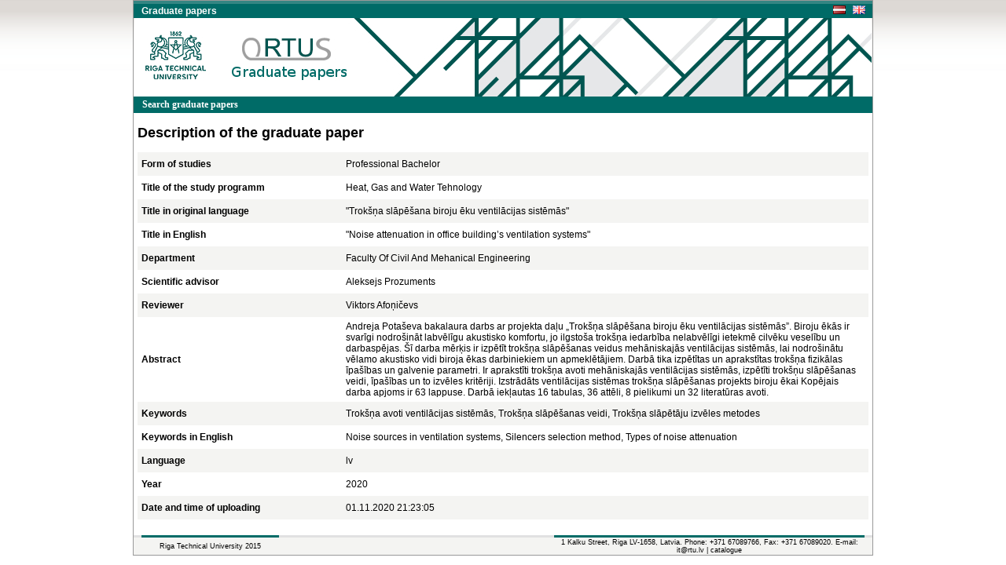

--- FILE ---
content_type: text/html; charset=UTF-8
request_url: https://nda.rtu.lv/en/view/27364
body_size: 6701
content:
<!DOCTYPE html>
<html>
    <head>
        <meta charset="UTF-8" />
        <title>"Noise attenuation in office building’s ventilation systems"</title>
        		<link rel="stylesheet" type="text/css" href="/bundles/public/css/main.css">
	<link rel="stylesheet" type="text/css" href="/bundles/public/css/simplemenu.css">

	
		
		<link rel="schema.DCTERMS" href="http://purl.org/dc/terms/" />
	    <link rel="schema.DC" href="http://purl.org/dc/elements/1.1/" />
	
		 
		<meta name="citation_title" content="&quot;Noise attenuation in office building’s ventilation systems&quot;"/>
		<meta name="DC.title" content="&quot;Noise attenuation in office building’s ventilation systems&quot;" xml:lang="en_US" />
				<meta name="citation_date" content="2020"/>
		<meta name="DCTERMS.issued" content="2020" xml:lang="en_US" scheme="DCTERMS.W3CDTF" />
				<meta name="citation_pdf_url" content="https://nda.rtu.lv/files/27364.pdf"/>
		<meta name="DC.identifier" content="https://nda.rtu.lv/files/27364.pdf" scheme="DCTERMS.URI" />
			
	        <link rel="icon" type="image/x-icon" href="/favicon.ico" />
    </head>
    <body>
        	<div align="center">
						<link rel="stylesheet" type="text/css" href="/bundles/public/js/jquery-ui-1.11.1.custom/jquery-ui.min.css">
			<script type="text/javascript" src="/bundles/public/js/jquery-ui-1.11.1.custom/external/jquery/jquery.js"></script>
			<script type="text/javascript" src="/bundles/public/js/jquery-ui-1.11.1.custom/jquery-ui.min.js"></script>
		
	<script type="text/javascript" src="/bundles/public/js/view.js"></script>
		<div class="container">
			<div align="center">
				<div style="background-color: #348683; height:4px"></div>
				<div style="background-color: #006B67;">
				<table width="100%"  height="18px" border="0" cellspacing="0" cellpadding="0">
					<tr>
						<td align="left">
							<span class="app_title">Graduate papers</span>
						</td>
						<td align="left" width="50px">
							<a href="/lv/view/27364">
								<div style="float: left">
									<img src="/bundles/core/images/flag_lv.jpg" border="none"/>
								</div>
							</a>&nbsp;&nbsp;
							<a href="/en/view/27364">
								<img src="/bundles/core/images/flag_en.jpg" border="none"/>
							</a>     
						</td>
					</tr>
				</table>
				</div>
				<div id="logo" class="logo_en" align="right">
					<table width="235px" height="25px" border="0" cellspacing="0" cellpadding="0">
						<tr>
							<td align="left">
															</td>
						</tr>
					</table>
				</div>
			</div>
			<div align="center">
					
					<table class="pureCssMenuTable" cellpadding="0" cellspacing="0">
						<tr>
							<td>
								<ul class="pureCssMenu pureCssMenum">
									<li>
										<a  											href="/en/">
											<b>Search graduate papers</b>
										</a>
									</li>		
								</ul>
							</td>
						</tr>
					</table>					
							</div>
			<div align="center" style="width:930px"><table width="100%" cellspacing="0" cellpadding="0" border="0">
	<tr>
		<td align="left"><div class="title" align="left">Description of the graduate paper</div></td>
	</tr>
</table>

<table id="table_odd_even" width="100%" cellspacing="0" cellpadding="5px" border="0">
	<tr>
		<td width="250px"><b>Form of studies</b></td>
		<td> Professional Bachelor </td>
	</tr>
	<tr>
		<td><b>Title of the study programm</b></td>
		<td> Heat, Gas and  Water Tehnology </td>
	</tr>
	<tr>
		<td><b>Title in original language</b></td>
		<td>&quot;Trokšņa slāpēšana biroju ēku ventilācijas sistēmās&quot;</td>
	</tr>
	<tr>
		<td><b>Title in English</b></td>
		<td>&quot;Noise attenuation in office building’s ventilation systems&quot;</td>
	</tr>
	<tr>
		<td><b>Department</b></td>
		<td> Faculty Of Civil And Mehanical Engineering </td>
	</tr>
	<tr>
		<td><b>Scientific advisor</b></td>
		<td>Aleksejs Prozuments</td>
	</tr>
	<tr>
		<td><b>Reviewer</b></td>
		<td>Viktors Afoņičevs</td>
	</tr>
	<tr>
		<td><b>Abstract</b></td>
		<td>Andreja Potaševa bakalaura darbs ar projekta daļu „Trokšņa slāpēšana biroju ēku ventilācijas sistēmās”.
Biroju ēkās ir svarīgi nodrošināt labvēlīgu akustisko komfortu, jo ilgstoša trokšņa iedarbība nelabvēlīgi ietekmē cilvēku veselību un darbaspējas. 
Šī darba mērķis ir izpētīt trokšņa slāpēšanas veidus mehāniskajās ventilācijas sistēmās, lai nodrošinātu vēlamo akustisko vidi biroja ēkas darbiniekiem un apmeklētājiem.
Darbā tika izpētītas un aprakstītas trokšņa fizikālas īpašības un galvenie parametri. Ir aprakstīti trokšņa avoti mehāniskajās ventilācijas sistēmās, izpētīti trokšņu slāpēšanas veidi, īpašības un to izvēles kritēriji. 
Izstrādāts ventilācijas sistēmas trokšņa slāpēšanas projekts biroju ēkai
Kopējais darba apjoms ir 63 lappuse. Darbā iekļautas 16 tabulas, 36 attēli, 8 pielikumi un 32 literatūras avoti.</td>
	</tr>
		<tr>
		<td><b>Keywords</b></td>
		<td>Trokšņa avoti ventilācijas sistēmās, Trokšņa slāpēšanas veidi, Trokšņa slāpētāju izvēles metodes</td>
	</tr>
	<tr>
		<td><b>Keywords in English</b></td>
		<td>Noise sources in ventilation systems, Silencers selection method, Types of noise attenuation</td>
	</tr>
	<tr>
		<td><b>Language</b></td>
		<td>lv</td>
	</tr>
	<tr>
		<td><b>Year</b></td>
		<td>2020</td>
	</tr>
	<tr>
		<td><b>Date and time of uploading</b></td>
		<td>01.11.2020 21:23:05</td>
	</tr>
</table>

<div class="dummy"></div>
<script type="text/javascript">

  var _gaq = _gaq || [];
  _gaq.push(['_setAccount', 'UA-5942869-13']);
  _gaq.push(['_trackPageview']);

  (function() {
    var ga = document.createElement('script'); ga.type = 'text/javascript'; ga.async = true;
    ga.src = ('https:' == document.location.protocol ? 'https://ssl' : 'http://www') + '.google-analytics.com/ga.js';
    var s = document.getElementsByTagName('script')[0]; s.parentNode.insertBefore(ga, s);
  })();

</script>
</div>
			<div align="center">
									<table class="footer" border="0" cellpadding="0" cellspacing="0">
			  			<tr>
			    			<td width="10px" class="footer_table_border_top_grey">&nbsp;</td>
			    			<td width="175px" class="footer_table_border_top_red" align="center">Riga Technical University 2015</td>
			    			<td class="footer_table_border_top_grey">&nbsp;</td>
			                <td width="395px" class="footer_table_border_top_red" align="center">1 Kalku Street, Riga LV-1658, Latvia. Phone: +371 67089766, Fax: +371 67089020. E-mail: it@rtu.lv | <a href="/en/year/">catalogue</a></td>
			    			<td width="10px" class="footer_table_border_top_grey">&nbsp;</td>
			  			</tr>
					</table>
							</div>
		</div>
	</div>
            </body>
</html>
